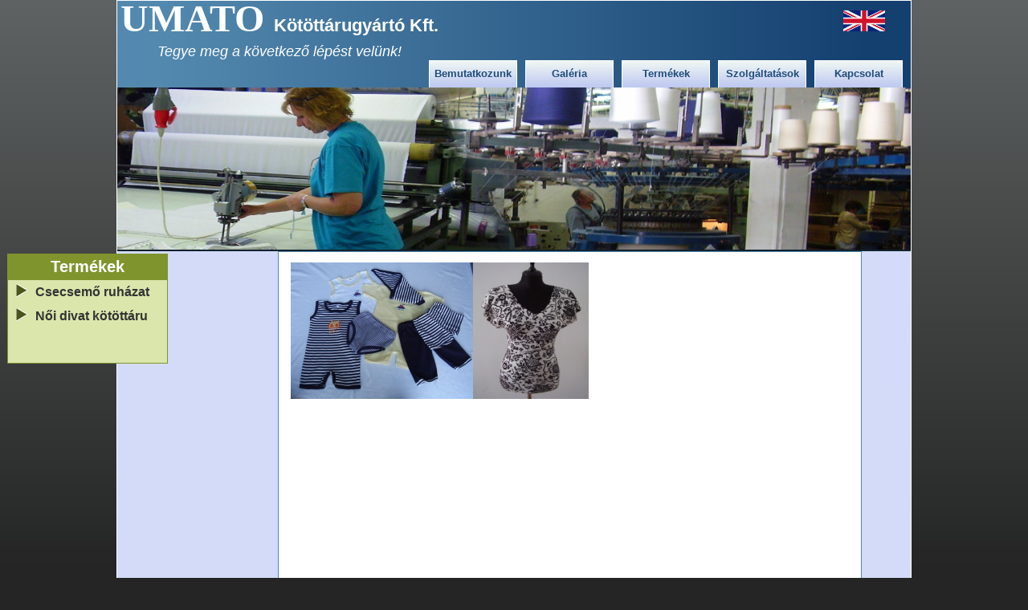

--- FILE ---
content_type: text/html
request_url: http://umato.hu/Termekek.html
body_size: 3676
content:
<!DOCTYPE HTML PUBLIC "-//W3C//DTD HTML 4.01 Transitional//EN" "http://www.w3c.org/TR/1999/REC-html401-19991224/loose.dtd">
<html xmlns="http://www.w3.org/1999/xhtml"><head><title>Umato Kötöttárugyártó Kft.</title>

<meta http-equiv="Content-Type" content="text/html; charset=iso-8859-2">
<meta http-equiv="Content-Language" content="HU">
<meta content="text/html; http-equiv=" content-type="">
<link rel="stylesheet" type="text/css" href="umato.css">
<meta name="GENERATOR" content="MSHTML 8.00.6001.18854"></head>
<body>
<div id="tot">
<div id="header">&nbsp;<span class="title"><font face="BordeauxBlack" size="7">UMATO </font>Kötöttárugyártó
Kft.&nbsp;&nbsp; &nbsp;&nbsp;&nbsp; &nbsp;&nbsp;&nbsp;
&nbsp;&nbsp;&nbsp; &nbsp;&nbsp;&nbsp; &nbsp;&nbsp;&nbsp;
&nbsp;&nbsp;&nbsp; &nbsp;&nbsp;&nbsp; &nbsp;&nbsp;&nbsp;
&nbsp;&nbsp;&nbsp; &nbsp;&nbsp;&nbsp; &nbsp;&nbsp;&nbsp;
&nbsp;&nbsp;&nbsp; &nbsp;&nbsp;&nbsp; &nbsp;&nbsp;&nbsp;
&nbsp;&nbsp;&nbsp; &nbsp;&nbsp;&nbsp; &nbsp;&nbsp;&nbsp;
&nbsp;&nbsp;&nbsp; &nbsp;&nbsp;&nbsp; &nbsp;&nbsp;&nbsp; &nbsp;</span><a href="Termekek_en.html"><span class="title"><img style="border: 0px solid ; width: 52px; height: 26px;" alt="" src="images/100px-Flag_of_the_United_Kingdom_svg.png"></span></a>
<div class="slogan">Tegye
meg a következő lépést velünk!
</div>
<div id="menu">
<div class="butonas"><a href="index.html"><font size="2">Bemutatkozunk</font></a></div>
<div class="butonas"><a href="album/galeria/index.html"><font size="2">Galéria</font></a></div>
<div class="butonas"><a href="Termekek.html"><font size="2">Termékek</font></a></div>
<div class="butonas"><a href="Szolgaltatasok.html"><font size="2">Szolgáltatások</font></a></div>
<div class="butonas"><a href="Kapcsolat.html"><font size="2">Kapcsolat</font></a></div>
</div>
</div>
<div class="main_img"><img style="height: 202px; width: 988px;" alt="barcelona" src="images/honlap2.jpg" align="bottom" border="0" height="303" hspace="0" width="988"> </div>
<div id="corp">
<div style="top: 316px; height: 135px; left: 9px; width: 198px;" id="menius">
<div style="width: 198px; height: 32px;" class="menu-title"><font style="background-color: rgb(128, 148, 46);" color="#ffffff">Termékek</font></div>
<div class="menu-item"><img alt="arrow" src="images/arrow.gif" align="left" hspace="10" vspace="5"><a href="album/csecsemo/index.html">
Csecsemő
ruházat</a></div>
<!-- <div class="menu-item"><img alt="arrow" src="images/arrow.gif" align="left" hspace="10" vspace="5"><a href="album/ferfi_noi/index.html">Férfi, -->
<!-- női -->
<!-- alsónemű</a></div> -->
<div class="menu-item"><img alt="arrow" src="images/arrow.gif" align="left" hspace="10" vspace="5"><a href="album/noi_kotott/index.html">Női
divat
kötöttáru</a></div>
</div>
<div style="left: 175px; width: 710px; height: 411px; top: -35px;" class="main-text">
<p><a href="album/csecsemo/index.html"><img style="border: 0px solid ; width: 227px; height: 170px;" alt="" src="images/small/csecsemo.jpg" hspace="0"></a><a href="album/noi_kotott/index.html"><img style="border: 0px solid ; width: 144px; height: 170px;" alt="" src="images/small/noi.jpg" hspace="0"></a></p>
<!-- <a href="album/ferfi_noi/index.html"><img style="border: 0px solid ; width: 129px; height: 170px;" alt="" src="images/small/alsonemu.JPG" hspace="0"></a> -->
<!-- <a href="album/ferfi_noi/index.html"><img style="border: 0px solid ; width: 160px; height: 170px;" alt="" src="images/small/ferfi_also.JPG"></a> -->
<p><br>
</p>
<br>
<br>
<br>
</div>
</div>
<div class="clear"></div>
<div class="footer">&nbsp;<span style="margin-left: 50px;">Copyright&nbsp;UMATO
Kft.&nbsp;2008. All rights reserved</span>&nbsp;
</div>
<br>
</div>
</body></html>

--- FILE ---
content_type: text/css
request_url: http://umato.hu/umato.css
body_size: 2974
content:
/* Generated by KompoZer */
body {
  margin: 0;
  background: #252525 url(images/vertical.png) repeat-x scroll left top;
  top: 0;
}
#tot {
  border: 1px solid #ffffff;
  background: transparent url(images/grad.png) repeat-y scroll center top;
  margin-left: auto;
  margin-right: auto;
  width: 988px;
}
#header {
  height: 101px;
}
.title {
  line-height: 44px;
  color: #ffffff;
  font-family: Arial,Helvetica,sans-serif;
  font-size: 22px;
  font-weight: bold;
}
.slogan {
  color: #ffffff;
  font-family: Arial,Helvetica,sans-serif;
  font-size: 18px;
  font-style: italic;
  padding-left: 50px;
}
#menu {
  float: right;
  height: 34px;
}
.butonas {
  width: 110px;
  height: 34px;
  float: left;
  margin-right: 10px;
  line-height: 34px;
  color: #1f4d7a;
  font-family: Arial,Helvetica,sans-serif;
  font-weight: bold;
  font-size: 18px;
  text-align: center;
}
.butonas a {
  background: transparent url(images/butonas.jpg) no-repeat scroll left center;
  display: block;
  color: #1f4d7a;
  text-decoration: none;
}
.butonas a:visited {
  color: #1f4d7a;
  text-decoration: none;
}
.butonas a:hover {
  background: transparent url(images/hover.jpg) no-repeat scroll left center;
}
#corp {
  border-top: 2px solid #12212e;
  border-bottom: 2px solid #12212e;
  background: #d3dbf8 none repeat scroll 0%;
  padding-top: 15px;
  padding-bottom: 15px;
  padding-left: 25px;
}
.main-text {
  border: 1px solid #5288ae;
  background: #ffffff none repeat scroll 0%;
  width: 700px;
  margin-top: 20px;
  margin-bottom: 20px;
  min-height: 300px;
  position: relative;
  padding-left: 15px;
  font-family: Verdana,Arial,Helvetica,sans-serif;
  font-size: 13px;
}
.main-text p {
  line-height: 130%;
  padding-right: 50px;
}
#menius {
  border: 1px solid #80942e;
  background: #dae6ac none repeat scroll 0%;
  width: 240px;
  position: absolute;
  top: 50px;
  right: -210px;
}
.menu-item {
  background: #dae6ac none repeat scroll 0%;
  height: 30px;
  line-height: 30px;
  font-family: Arial,Helvetica,sans-serif;
  font-weight: bold;
  font-size: 16px;
}
.menu-item a {
  color: #333333;
  text-decoration: none;
  display: block;
}
.menu-item a:visited {
  color: #333333;
  text-decoration: none;
}
.menu-item a:hover {
  background: #b4cb58 none repeat scroll 0%;
  color: #333333;
  text-decoration: none;
}
.menu-title {
  background: #80942e none repeat scroll 0%;
  height: 30px;
  font-size: 20px;
  line-height: 30px;
  font-family: Arial,Helvetica,sans-serif;
  font-weight: bold;
  color: #ffffff;
  text-align: center;
}
.footer {
  height: 35px;
  color: #ffffff;
  line-height: 34px;
  padding-left: 30px;
}
.footer a {
  color: #ffffff;
  text-decoration: underline;
}
.footer a:visited {
  color: #ffffff;
  text-decoration: underline;
}
.clear {
  margin: 0;
  padding: 0;
  clear: both;
  line-height: 0;
}
.ttitle {
  padding: 25px 0;
  color: #5a661a;
  font-family: Georgia,"Times New Roman",Times,serif;
  font-size: 25px;
  font-weight: bold;
}
